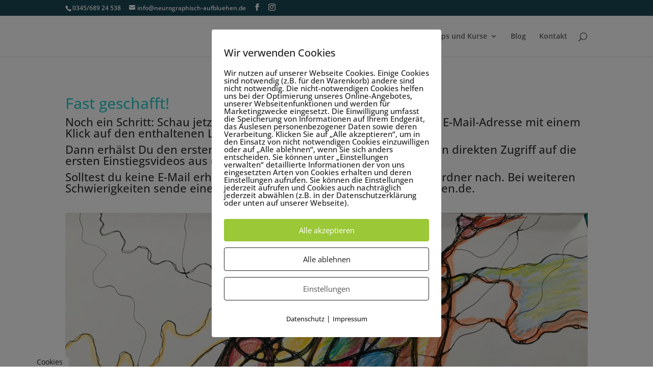

--- FILE ---
content_type: text/css
request_url: https://neurographisch-aufbluehen.de/wp-content/themes/Divi-Child-wp-starter/style.css?ver=4.27.4
body_size: 303
content:
/*--------------------------------------------------------------------------------- Theme Name:   WP-Starter Theme URI:     Description:  Divi-Child-Theme für WP-Startser-Wochenende BritaDose.de Author:        Author URI:    Template:     Divi Version:      1.0.0 License:      GNU General Public License v2 or later License URI:  http://www.gnu.org/licenses/gpl-2.0.html------------------------------ ADDITIONAL CSS HERE ------------------------------*/

--- FILE ---
content_type: text/css
request_url: https://neurographisch-aufbluehen.de/wp-content/uploads/gfonts_local/gfonts_local.css?ver=6.8.3
body_size: 16552
content:
@font-face { font-family: "Open Sans";font-style: normal;font-weight: 300;font-display: swap;
						src: url("https://neurographisch-aufbluehen.de/wp-content/uploads/gfonts_local/Open_Sans/Open_Sans_300.eot"); /* IE9 Compat Modes */
						src: url("https://neurographisch-aufbluehen.de/wp-content/uploads/gfonts_local/Open_Sans/Open_Sans_300.eot?#iefix") format("embedded-opentype"), /* IE6-IE8 */
							 url("https://neurographisch-aufbluehen.de/wp-content/uploads/gfonts_local/Open_Sans/Open_Sans_300.woff2") format("woff2"), /* Super Modern Browsers */
							 url("https://neurographisch-aufbluehen.de/wp-content/uploads/gfonts_local/Open_Sans/Open_Sans_300.woff") format("woff"), /* Pretty Modern Browsers */
							 url("https://neurographisch-aufbluehen.de/wp-content/uploads/gfonts_local/Open_Sans/Open_Sans_300.ttf")  format("truetype"), /* Safari, Android, iOS */
						 url("https://neurographisch-aufbluehen.de/wp-content/uploads/gfonts_local/Open_Sans/Open_Sans_300.svg#svgFontName") format("svg"); /* Legacy iOS */ }
@font-face { font-family: "Open Sans";font-style: italic;font-weight: 300;font-display: swap;
						src: url("https://neurographisch-aufbluehen.de/wp-content/uploads/gfonts_local/Open_Sans/Open_Sans_300italic.eot"); /* IE9 Compat Modes */
						src: url("https://neurographisch-aufbluehen.de/wp-content/uploads/gfonts_local/Open_Sans/Open_Sans_300italic.eot?#iefix") format("embedded-opentype"), /* IE6-IE8 */
							 url("https://neurographisch-aufbluehen.de/wp-content/uploads/gfonts_local/Open_Sans/Open_Sans_300italic.woff2") format("woff2"), /* Super Modern Browsers */
							 url("https://neurographisch-aufbluehen.de/wp-content/uploads/gfonts_local/Open_Sans/Open_Sans_300italic.woff") format("woff"), /* Pretty Modern Browsers */
							 url("https://neurographisch-aufbluehen.de/wp-content/uploads/gfonts_local/Open_Sans/Open_Sans_300italic.ttf")  format("truetype"), /* Safari, Android, iOS */
						 url("https://neurographisch-aufbluehen.de/wp-content/uploads/gfonts_local/Open_Sans/Open_Sans_300italic.svg#svgFontName") format("svg"); /* Legacy iOS */ }
@font-face { font-family: "Open Sans";font-style: normal;font-weight: 500;font-display: swap;
						src: url("https://neurographisch-aufbluehen.de/wp-content/uploads/gfonts_local/Open_Sans/Open_Sans_500.eot"); /* IE9 Compat Modes */
						src: url("https://neurographisch-aufbluehen.de/wp-content/uploads/gfonts_local/Open_Sans/Open_Sans_500.eot?#iefix") format("embedded-opentype"), /* IE6-IE8 */
							 url("https://neurographisch-aufbluehen.de/wp-content/uploads/gfonts_local/Open_Sans/Open_Sans_500.woff2") format("woff2"), /* Super Modern Browsers */
							 url("https://neurographisch-aufbluehen.de/wp-content/uploads/gfonts_local/Open_Sans/Open_Sans_500.woff") format("woff"), /* Pretty Modern Browsers */
							 url("https://neurographisch-aufbluehen.de/wp-content/uploads/gfonts_local/Open_Sans/Open_Sans_500.ttf")  format("truetype"), /* Safari, Android, iOS */
						 url("https://neurographisch-aufbluehen.de/wp-content/uploads/gfonts_local/Open_Sans/Open_Sans_500.svg#svgFontName") format("svg"); /* Legacy iOS */ }
@font-face { font-family: "Open Sans";font-style: italic;font-weight: 500;font-display: swap;
						src: url("https://neurographisch-aufbluehen.de/wp-content/uploads/gfonts_local/Open_Sans/Open_Sans_500italic.eot"); /* IE9 Compat Modes */
						src: url("https://neurographisch-aufbluehen.de/wp-content/uploads/gfonts_local/Open_Sans/Open_Sans_500italic.eot?#iefix") format("embedded-opentype"), /* IE6-IE8 */
							 url("https://neurographisch-aufbluehen.de/wp-content/uploads/gfonts_local/Open_Sans/Open_Sans_500italic.woff2") format("woff2"), /* Super Modern Browsers */
							 url("https://neurographisch-aufbluehen.de/wp-content/uploads/gfonts_local/Open_Sans/Open_Sans_500italic.woff") format("woff"), /* Pretty Modern Browsers */
							 url("https://neurographisch-aufbluehen.de/wp-content/uploads/gfonts_local/Open_Sans/Open_Sans_500italic.ttf")  format("truetype"), /* Safari, Android, iOS */
						 url("https://neurographisch-aufbluehen.de/wp-content/uploads/gfonts_local/Open_Sans/Open_Sans_500italic.svg#svgFontName") format("svg"); /* Legacy iOS */ }
@font-face { font-family: "Open Sans";font-style: normal;font-weight: 600;font-display: swap;
						src: url("https://neurographisch-aufbluehen.de/wp-content/uploads/gfonts_local/Open_Sans/Open_Sans_600.eot"); /* IE9 Compat Modes */
						src: url("https://neurographisch-aufbluehen.de/wp-content/uploads/gfonts_local/Open_Sans/Open_Sans_600.eot?#iefix") format("embedded-opentype"), /* IE6-IE8 */
							 url("https://neurographisch-aufbluehen.de/wp-content/uploads/gfonts_local/Open_Sans/Open_Sans_600.woff2") format("woff2"), /* Super Modern Browsers */
							 url("https://neurographisch-aufbluehen.de/wp-content/uploads/gfonts_local/Open_Sans/Open_Sans_600.woff") format("woff"), /* Pretty Modern Browsers */
							 url("https://neurographisch-aufbluehen.de/wp-content/uploads/gfonts_local/Open_Sans/Open_Sans_600.ttf")  format("truetype"), /* Safari, Android, iOS */
						 url("https://neurographisch-aufbluehen.de/wp-content/uploads/gfonts_local/Open_Sans/Open_Sans_600.svg#svgFontName") format("svg"); /* Legacy iOS */ }
@font-face { font-family: "Open Sans";font-style: italic;font-weight: 600;font-display: swap;
						src: url("https://neurographisch-aufbluehen.de/wp-content/uploads/gfonts_local/Open_Sans/Open_Sans_600italic.eot"); /* IE9 Compat Modes */
						src: url("https://neurographisch-aufbluehen.de/wp-content/uploads/gfonts_local/Open_Sans/Open_Sans_600italic.eot?#iefix") format("embedded-opentype"), /* IE6-IE8 */
							 url("https://neurographisch-aufbluehen.de/wp-content/uploads/gfonts_local/Open_Sans/Open_Sans_600italic.woff2") format("woff2"), /* Super Modern Browsers */
							 url("https://neurographisch-aufbluehen.de/wp-content/uploads/gfonts_local/Open_Sans/Open_Sans_600italic.woff") format("woff"), /* Pretty Modern Browsers */
							 url("https://neurographisch-aufbluehen.de/wp-content/uploads/gfonts_local/Open_Sans/Open_Sans_600italic.ttf")  format("truetype"), /* Safari, Android, iOS */
						 url("https://neurographisch-aufbluehen.de/wp-content/uploads/gfonts_local/Open_Sans/Open_Sans_600italic.svg#svgFontName") format("svg"); /* Legacy iOS */ }
@font-face { font-family: "Open Sans";font-style: normal;font-weight: 700;font-display: swap;
						src: url("https://neurographisch-aufbluehen.de/wp-content/uploads/gfonts_local/Open_Sans/Open_Sans_700.eot"); /* IE9 Compat Modes */
						src: url("https://neurographisch-aufbluehen.de/wp-content/uploads/gfonts_local/Open_Sans/Open_Sans_700.eot?#iefix") format("embedded-opentype"), /* IE6-IE8 */
							 url("https://neurographisch-aufbluehen.de/wp-content/uploads/gfonts_local/Open_Sans/Open_Sans_700.woff2") format("woff2"), /* Super Modern Browsers */
							 url("https://neurographisch-aufbluehen.de/wp-content/uploads/gfonts_local/Open_Sans/Open_Sans_700.woff") format("woff"), /* Pretty Modern Browsers */
							 url("https://neurographisch-aufbluehen.de/wp-content/uploads/gfonts_local/Open_Sans/Open_Sans_700.ttf")  format("truetype"), /* Safari, Android, iOS */
						 url("https://neurographisch-aufbluehen.de/wp-content/uploads/gfonts_local/Open_Sans/Open_Sans_700.svg#svgFontName") format("svg"); /* Legacy iOS */ }
@font-face { font-family: "Open Sans";font-style: italic;font-weight: 700;font-display: swap;
						src: url("https://neurographisch-aufbluehen.de/wp-content/uploads/gfonts_local/Open_Sans/Open_Sans_700italic.eot"); /* IE9 Compat Modes */
						src: url("https://neurographisch-aufbluehen.de/wp-content/uploads/gfonts_local/Open_Sans/Open_Sans_700italic.eot?#iefix") format("embedded-opentype"), /* IE6-IE8 */
							 url("https://neurographisch-aufbluehen.de/wp-content/uploads/gfonts_local/Open_Sans/Open_Sans_700italic.woff2") format("woff2"), /* Super Modern Browsers */
							 url("https://neurographisch-aufbluehen.de/wp-content/uploads/gfonts_local/Open_Sans/Open_Sans_700italic.woff") format("woff"), /* Pretty Modern Browsers */
							 url("https://neurographisch-aufbluehen.de/wp-content/uploads/gfonts_local/Open_Sans/Open_Sans_700italic.ttf")  format("truetype"), /* Safari, Android, iOS */
						 url("https://neurographisch-aufbluehen.de/wp-content/uploads/gfonts_local/Open_Sans/Open_Sans_700italic.svg#svgFontName") format("svg"); /* Legacy iOS */ }
@font-face { font-family: "Open Sans";font-style: normal;font-weight: 800;font-display: swap;
						src: url("https://neurographisch-aufbluehen.de/wp-content/uploads/gfonts_local/Open_Sans/Open_Sans_800.eot"); /* IE9 Compat Modes */
						src: url("https://neurographisch-aufbluehen.de/wp-content/uploads/gfonts_local/Open_Sans/Open_Sans_800.eot?#iefix") format("embedded-opentype"), /* IE6-IE8 */
							 url("https://neurographisch-aufbluehen.de/wp-content/uploads/gfonts_local/Open_Sans/Open_Sans_800.woff2") format("woff2"), /* Super Modern Browsers */
							 url("https://neurographisch-aufbluehen.de/wp-content/uploads/gfonts_local/Open_Sans/Open_Sans_800.woff") format("woff"), /* Pretty Modern Browsers */
							 url("https://neurographisch-aufbluehen.de/wp-content/uploads/gfonts_local/Open_Sans/Open_Sans_800.ttf")  format("truetype"), /* Safari, Android, iOS */
						 url("https://neurographisch-aufbluehen.de/wp-content/uploads/gfonts_local/Open_Sans/Open_Sans_800.svg#svgFontName") format("svg"); /* Legacy iOS */ }
@font-face { font-family: "Open Sans";font-style: italic;font-weight: 800;font-display: swap;
						src: url("https://neurographisch-aufbluehen.de/wp-content/uploads/gfonts_local/Open_Sans/Open_Sans_800italic.eot"); /* IE9 Compat Modes */
						src: url("https://neurographisch-aufbluehen.de/wp-content/uploads/gfonts_local/Open_Sans/Open_Sans_800italic.eot?#iefix") format("embedded-opentype"), /* IE6-IE8 */
							 url("https://neurographisch-aufbluehen.de/wp-content/uploads/gfonts_local/Open_Sans/Open_Sans_800italic.woff2") format("woff2"), /* Super Modern Browsers */
							 url("https://neurographisch-aufbluehen.de/wp-content/uploads/gfonts_local/Open_Sans/Open_Sans_800italic.woff") format("woff"), /* Pretty Modern Browsers */
							 url("https://neurographisch-aufbluehen.de/wp-content/uploads/gfonts_local/Open_Sans/Open_Sans_800italic.ttf")  format("truetype"), /* Safari, Android, iOS */
						 url("https://neurographisch-aufbluehen.de/wp-content/uploads/gfonts_local/Open_Sans/Open_Sans_800italic.svg#svgFontName") format("svg"); /* Legacy iOS */ }
@font-face { font-family: "Open Sans";font-style: italic;font-weight: 400;font-display: swap;
						src: url("https://neurographisch-aufbluehen.de/wp-content/uploads/gfonts_local/Open_Sans/Open_Sans_italic.eot"); /* IE9 Compat Modes */
						src: url("https://neurographisch-aufbluehen.de/wp-content/uploads/gfonts_local/Open_Sans/Open_Sans_italic.eot?#iefix") format("embedded-opentype"), /* IE6-IE8 */
							 url("https://neurographisch-aufbluehen.de/wp-content/uploads/gfonts_local/Open_Sans/Open_Sans_italic.woff2") format("woff2"), /* Super Modern Browsers */
							 url("https://neurographisch-aufbluehen.de/wp-content/uploads/gfonts_local/Open_Sans/Open_Sans_italic.woff") format("woff"), /* Pretty Modern Browsers */
							 url("https://neurographisch-aufbluehen.de/wp-content/uploads/gfonts_local/Open_Sans/Open_Sans_italic.ttf")  format("truetype"), /* Safari, Android, iOS */
						 url("https://neurographisch-aufbluehen.de/wp-content/uploads/gfonts_local/Open_Sans/Open_Sans_italic.svg#svgFontName") format("svg"); /* Legacy iOS */ }
@font-face { font-family: "Open Sans";font-style: regular;font-weight: 400;font-display: swap;
						src: url("https://neurographisch-aufbluehen.de/wp-content/uploads/gfonts_local/Open_Sans/Open_Sans_regular.eot"); /* IE9 Compat Modes */
						src: url("https://neurographisch-aufbluehen.de/wp-content/uploads/gfonts_local/Open_Sans/Open_Sans_regular.eot?#iefix") format("embedded-opentype"), /* IE6-IE8 */
							 url("https://neurographisch-aufbluehen.de/wp-content/uploads/gfonts_local/Open_Sans/Open_Sans_regular.woff2") format("woff2"), /* Super Modern Browsers */
							 url("https://neurographisch-aufbluehen.de/wp-content/uploads/gfonts_local/Open_Sans/Open_Sans_regular.woff") format("woff"), /* Pretty Modern Browsers */
							 url("https://neurographisch-aufbluehen.de/wp-content/uploads/gfonts_local/Open_Sans/Open_Sans_regular.ttf")  format("truetype"), /* Safari, Android, iOS */
						 url("https://neurographisch-aufbluehen.de/wp-content/uploads/gfonts_local/Open_Sans/Open_Sans_regular.svg#svgFontName") format("svg"); /* Legacy iOS */ }
@font-face { font-family: "PT Sans";font-style: normal;font-weight: 700;font-display: swap;
						src: url("https://neurographisch-aufbluehen.de/wp-content/uploads/gfonts_local/PT_Sans/PT_Sans_700.eot"); /* IE9 Compat Modes */
						src: url("https://neurographisch-aufbluehen.de/wp-content/uploads/gfonts_local/PT_Sans/PT_Sans_700.eot?#iefix") format("embedded-opentype"), /* IE6-IE8 */
							 url("https://neurographisch-aufbluehen.de/wp-content/uploads/gfonts_local/PT_Sans/PT_Sans_700.woff2") format("woff2"), /* Super Modern Browsers */
							 url("https://neurographisch-aufbluehen.de/wp-content/uploads/gfonts_local/PT_Sans/PT_Sans_700.woff") format("woff"), /* Pretty Modern Browsers */
							 url("https://neurographisch-aufbluehen.de/wp-content/uploads/gfonts_local/PT_Sans/PT_Sans_700.ttf")  format("truetype"), /* Safari, Android, iOS */
						 url("https://neurographisch-aufbluehen.de/wp-content/uploads/gfonts_local/PT_Sans/PT_Sans_700.svg#svgFontName") format("svg"); /* Legacy iOS */ }
@font-face { font-family: "PT Sans";font-style: italic;font-weight: 700;font-display: swap;
						src: url("https://neurographisch-aufbluehen.de/wp-content/uploads/gfonts_local/PT_Sans/PT_Sans_700italic.eot"); /* IE9 Compat Modes */
						src: url("https://neurographisch-aufbluehen.de/wp-content/uploads/gfonts_local/PT_Sans/PT_Sans_700italic.eot?#iefix") format("embedded-opentype"), /* IE6-IE8 */
							 url("https://neurographisch-aufbluehen.de/wp-content/uploads/gfonts_local/PT_Sans/PT_Sans_700italic.woff2") format("woff2"), /* Super Modern Browsers */
							 url("https://neurographisch-aufbluehen.de/wp-content/uploads/gfonts_local/PT_Sans/PT_Sans_700italic.woff") format("woff"), /* Pretty Modern Browsers */
							 url("https://neurographisch-aufbluehen.de/wp-content/uploads/gfonts_local/PT_Sans/PT_Sans_700italic.ttf")  format("truetype"), /* Safari, Android, iOS */
						 url("https://neurographisch-aufbluehen.de/wp-content/uploads/gfonts_local/PT_Sans/PT_Sans_700italic.svg#svgFontName") format("svg"); /* Legacy iOS */ }
@font-face { font-family: "PT Sans";font-style: italic;font-weight: 400;font-display: swap;
						src: url("https://neurographisch-aufbluehen.de/wp-content/uploads/gfonts_local/PT_Sans/PT_Sans_italic.eot"); /* IE9 Compat Modes */
						src: url("https://neurographisch-aufbluehen.de/wp-content/uploads/gfonts_local/PT_Sans/PT_Sans_italic.eot?#iefix") format("embedded-opentype"), /* IE6-IE8 */
							 url("https://neurographisch-aufbluehen.de/wp-content/uploads/gfonts_local/PT_Sans/PT_Sans_italic.woff2") format("woff2"), /* Super Modern Browsers */
							 url("https://neurographisch-aufbluehen.de/wp-content/uploads/gfonts_local/PT_Sans/PT_Sans_italic.woff") format("woff"), /* Pretty Modern Browsers */
							 url("https://neurographisch-aufbluehen.de/wp-content/uploads/gfonts_local/PT_Sans/PT_Sans_italic.ttf")  format("truetype"), /* Safari, Android, iOS */
						 url("https://neurographisch-aufbluehen.de/wp-content/uploads/gfonts_local/PT_Sans/PT_Sans_italic.svg#svgFontName") format("svg"); /* Legacy iOS */ }
@font-face { font-family: "PT Sans";font-style: regular;font-weight: 400;font-display: swap;
						src: url("https://neurographisch-aufbluehen.de/wp-content/uploads/gfonts_local/PT_Sans/PT_Sans_regular.eot"); /* IE9 Compat Modes */
						src: url("https://neurographisch-aufbluehen.de/wp-content/uploads/gfonts_local/PT_Sans/PT_Sans_regular.eot?#iefix") format("embedded-opentype"), /* IE6-IE8 */
							 url("https://neurographisch-aufbluehen.de/wp-content/uploads/gfonts_local/PT_Sans/PT_Sans_regular.woff2") format("woff2"), /* Super Modern Browsers */
							 url("https://neurographisch-aufbluehen.de/wp-content/uploads/gfonts_local/PT_Sans/PT_Sans_regular.woff") format("woff"), /* Pretty Modern Browsers */
							 url("https://neurographisch-aufbluehen.de/wp-content/uploads/gfonts_local/PT_Sans/PT_Sans_regular.ttf")  format("truetype"), /* Safari, Android, iOS */
						 url("https://neurographisch-aufbluehen.de/wp-content/uploads/gfonts_local/PT_Sans/PT_Sans_regular.svg#svgFontName") format("svg"); /* Legacy iOS */ }
